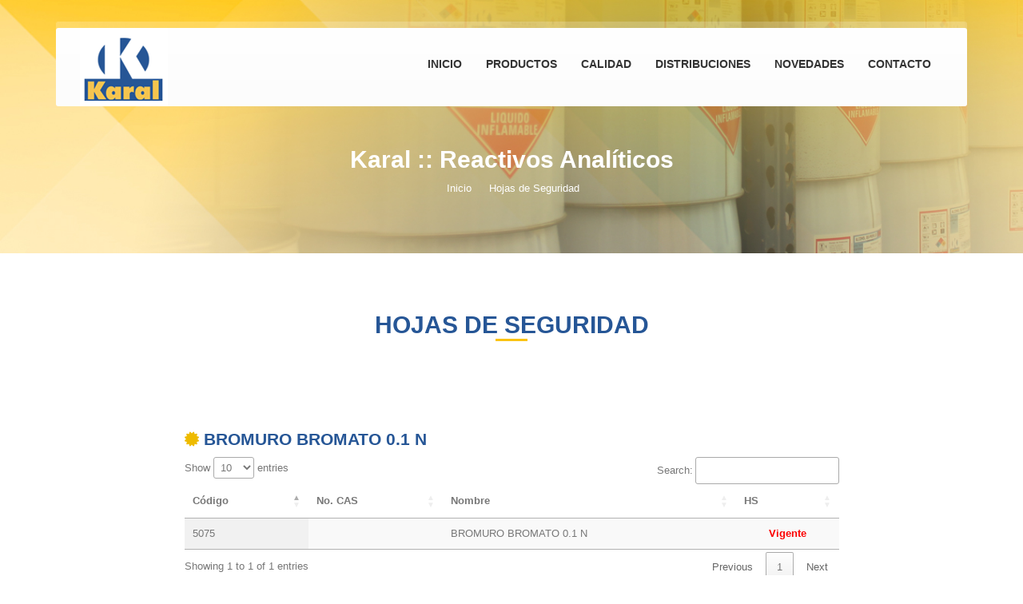

--- FILE ---
content_type: text/html; charset=UTF-8
request_url: https://www.karal.com.mx/reshs.php?id=684
body_size: 2708
content:

<!DOCTYPE html>
<html>
    <head>
        <title>Karal - Reactivos Anal&iacute;ticos</title>
        <meta name="description" content="Reactivos Anal&iacute;ticos">
        <meta name="author" content="pixel-industry">
        <meta name="keywords" content="Reactivos Anal&iacute;ticos">
        <meta charset="UTF-8">
        <meta name="viewport" content="width=device-width, initial-scale=1.0">

        <!-- Stylesheets -->
        <link rel="stylesheet" href="css/bootstrap.css"/><!-- bootstrap grid -->
        <link rel="stylesheet" href="css/animate.css"/><!-- used for animations -->
        <link rel="stylesheet" href="css/style.css"/><!-- template styles -->
        <link rel="stylesheet" href="css/color-default.css"/><!-- template main color -->
        <link rel="stylesheet" href="css/retina.css"/><!-- retina ready styles -->
        <link rel="stylesheet" href="css/responsive.css"/><!-- responsive styles -->

        <!--favicon icon-->
        <link rel="icon" type="image/png" href="img/favicon.png">

        <!-- Google Web fonts -->
        <link href='http://fonts.googleapis.com/css?family=Raleway:400,500,600,700,800' rel='stylesheet' type='text/css'>
        <link href='http://fonts.googleapis.com/css?family=Open+Sans:400italic,600italic,700italic,400,800,700,600' rel='stylesheet' type='text/css'>

        <!-- Font icons -->
        <link rel="stylesheet" href="icon-fonts/font-awesome-4.3.0/css/font-awesome.min.css"/><!-- Fontawesome icons css -->

        <link rel="stylesheet" type="text/css" href="https://cdn.datatables.net/1.13.6/css/jquery.dataTables.min.css">
	      <style type="text/css" class="init">

	      </style>
    </head>

    <body>
        <div class="header-wrapper header-transparent">
    <!-- .header.header-style01 start -->
    <header id="header"  class="header-style01">
        <!-- .container start -->
        <div class="container">
            <!-- .main-nav start -->
            <div class="main-nav">
                <!-- .row start -->
                <div class="row">
                    <div class="col-md-12">
                        <nav class="navbar navbar-default nav-left" role="navigation">

                            <!-- .navbar-header start -->
                            <div class="navbar-header">
                                <div class="logo">
                                    <a href="index.php"><img src="img/logo.png" alt="Karal"/></a>
                                </div><!-- .logo end -->
                            </div><!-- .navbar-header start -->

                            <!-- MAIN NAVIGATION -->
                            <div class="collapse navbar-collapse">
                                <ul class="nav navbar-nav">
                                    <li><a href="index.php">Inicio</a></li>
                                    <li><a href="productos.php">Productos</a></li>
                                    <li><a href="calidad.php">Calidad</a></li>
                                    <li><a href="distribuciones.php">Distribuciones</a></li>
                                    <li><a href="novedades.php">Novedades</a></li>
                                    <li><a href="contacto.php">Contacto</a></li>
                                </ul><!-- .nav.navbar-nav end -->

                                <!-- RESPONSIVE MENU -->
                                <div id="dl-menu" class="dl-menuwrapper">
                                    <button class="dl-trigger">Abrir Menu</button>

                                    <ul class="dl-menu">
                                        <li><a href="index.php">Inicio</a></li>
                                        <li><a href="productos.php">Productos</a></li>
                                        <li><a href="calidad.php">Calidad</a></li>
                                        <li><a href="distribuciones.php">Distribuciones</a></li>
                                        <li><a href="novedades.php">Novedades</a></li>
                                        <li><a href="contacto.php">Contacto</a></li>
                                    </ul><!-- .dl-menu end -->
                                </div><!-- #dl-menu end -->

                                <!-- #search start -->
                                <!--<div id="search">
                                    <form action="#" method="get">
                                        <input class="search-submit" type="submit" />
                                        <input id="m_search" name="s" type="text" placeholder="Type and hit enter..." />
                                    </form>
                                </div>--><!-- #search end -->
                            </div><!-- MAIN NAVIGATION END -->
                        </nav><!-- .navbar.navbar-default end -->
                    </div><!-- .col-md-12 end -->
                </div><!-- .row end -->
            </div><!-- .main-nav end -->
        </div><!-- .container end -->
    </header><!-- .header.header-style01 -->
</div><!-- .header-wrapper.header-transparent end -->

        <!-- .page-title start -->
        <div class="page-title-style01 page-title-negative-top pt-bkg01">
            <div class="container">
                <div class="row">
                    <div class="col-md-12">
                        <h1>Karal :: Reactivos Anal&iacute;ticos</h1>

                        <div class="breadcrumb-container">
                            <ul class="breadcrumb clearfix">
                                <li><a href="?p=inicio">Inicio</a></li>
                                <li><a href="#">Hojas de Seguridad</a></li>
                            </ul><!-- .breadcrumb end -->
                        </div><!-- .breadcrumb-container end -->
                    </div><!-- .col-md-12 end -->
                </div><!-- .row end -->
            </div><!-- .container end -->
        </div><!-- .page-title-style01.page-title-negative-top end -->

        <div class="page-content">
            <div class="container">
                <div class="row">
                    <div class="col-md-12">
                        <div class="custom-heading02">
                            <h2>HOJAS DE SEGURIDAD</h2>
                        </div><!-- .custom-heading02 end -->
                    </div><!-- .col-md-12 end -->
                </div><!-- .row end -->

                <div class="row">
                    <div class="col-md-12">
                        <div class="intro-title" style="padding:0 10%">
                            <!-- <p>
                                Nuestros productos cuentan con un certificado de an&aacute;lisis de cada lote, asegur&aacute;ndose de la calidad del producto que se recibe en cada frasco.
                            </p>-->
                        </div><!-- .intro-title end -->
                    </div><!-- .col-md-12 end -->
                </div><!-- .row end -->

            </div><!-- .container end -->
        </div><!-- .page-content end --><!-- .page-content end -->

        <div class="page-content">
            <div class="container">
                <div class="row">
                    <div class="col-md-12" style="padding:0 15%">
                                                <h3><span style="color:#eebb00"><i class="fa fa-certificate"></i></span> BROMURO BROMATO 0.1 N</h3>
                        
                        <table id="example" class="display" style="width:100%">
                            <thead>
                                <tr>
                                    <th>Código</th>
                                    <th>No. CAS</th>
                                    <th>Nombre</th>
                                    <th>HS</th>
                                </tr>
                            </thead>
                            <tbody>
                                                                <tr>
                                    <td>5075</td>
                                    <td></td>
                                    <td>BROMURO BROMATO 0.1 N</td>
                                    <td align="center">
                                                                            <a href="pdf/hdspdf.php?name=- BROMURO-BROMATO Solución  0.1N 5075.pdf" target="_blank" style="color:#fc0303; font-weight:bold">
                                        Vigente
                                      </a>
                                                                          </td>
                                </tr>
                                
                            </tbody>
                        </table>
                    </div><!-- .col-md-4 end -->
                </div><!-- .row end -->
            </div><!-- .container end -->
        </div><!-- .page-content end -->



				<div id="footer-wrapper" class="footer-dark">
    <footer id="footer">
        <div class="container">
            <div class="row">

                <ul class="col-md-4 col-sm-6 footer-widget-container">
                    <!-- .widget-pages start -->
                    <li class="widget widget_pages">
                        <div class="title">
                            <h3>Enlaces</h3>
                        </div>

                        <ul>
                            <li><a href="index.php">Inicio</a></li>
                            <li><a href="productos.php">Productos</a></li>
                            <li><a href="calidad.php">Calidad</a></li>
                            <li><a href="distribuciones.php">Distribuciones</a></li>
                            <li><a href="novedades.php">Novedades</a></li>
                            <li><a href="contacto.php">Contacto</a></li>
                        </ul>
                    </li><!-- .widget-pages end -->
                </ul><!-- .col-md-3.footer-widget-container end -->

                <ul class="col-md-4 col-sm-6 footer-widget-container">
                    <!-- .widget-pages start -->
                    <li class="widget widget_pages">
                        <div class="title">
                            <h3>Ubicaci&oacute;n</h3>
                        </div>

                        <address>
                            Blvd. Aviadores 212<br>
                            Col. Ciudad Industrial, C.P. 37490<br>
                            Le&oacute;n, Gto., M&eacute;xico.
                        </address>
                    </li><!-- .widget-pages end -->
                </ul><!-- .col-md-3.footer-widget-container end -->

                <ul class="col-md-4 col-sm-6 footer-widget-container">
                    <li class="widget widget-text">
                        <div class="title">
                            <h3>Contact&aacute;nos</h3>
                        </div>

                        <span>
                            Tel: 477 770 71 50,&nbsp;&nbsp; 477 763 58 40<br>
                            Fax: 477 763 60 60
                        </span>
                        <br />

                        <a href="mailto:ventas@karal.com.mx">ventas@karal.com.mx</a>
                    </li><!-- .widget.widget-text end -->
                </ul><!-- .col-md-3.footer-widget-container end -->
            </div><!-- .row end -->
        </div><!-- .container end -->
    </footer><!-- #footer end -->

    <div class="copyright-container">
        <div class="container">
            <div class="row">
                <div class="col-md-12">
                    <p class="align-right">Karal, S.A. de C.V.   |   Derechos Reservados 2023.</p>
                </div><!-- .col-md-6 end -->
            </div><!-- .row end -->
        </div><!-- .container end -->
    </div><!-- .copyright-container end -->

    <a href="#" class="scroll-up">Scroll</a>
</div><!-- #footer-wrapper end -->


       <!--<script src="js/jquery-2.1.4.min.js"></script>--><!-- jQuery library -->
        <script src="js/bootstrap.min.js"></script><!-- .bootstrap script -->
        <script src="js/jquery.srcipts.min.js"></script><!-- modernizr, retina, stellar for parallax -->
        <script src="js/jquery.dlmenu.min.js"></script><!-- for responsive menu -->
        <script src="js/include.js"></script><!-- custom js functions -->
				<script type="text/javascript" src="js/funciones.js"></script>

        <!-- Datatables -->
        <script type="text/javascript" language="javascript" src="https://code.jquery.com/jquery-3.7.0.js"></script>
      	<script type="text/javascript" language="javascript" src="https://cdn.datatables.net/1.13.6/js/jquery.dataTables.min.js"></script>
      	<script type="text/javascript" >
        $(document).ready( function () {
          $('#example').DataTable();
        } );
      	</script>

    </body>
</html>
